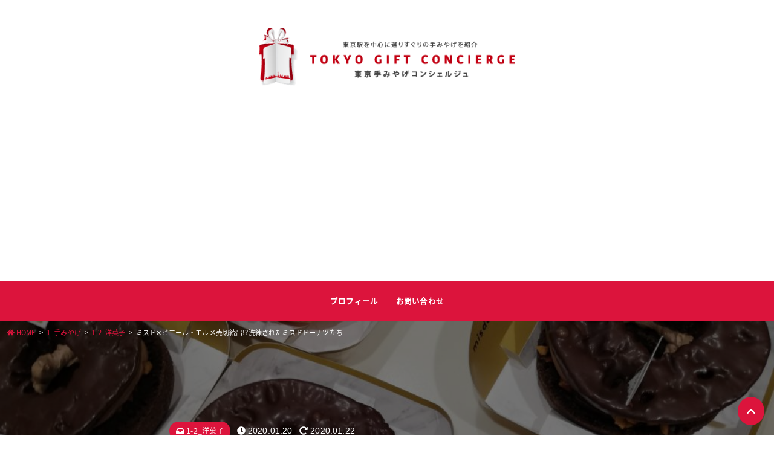

--- FILE ---
content_type: text/html; charset=UTF-8
request_url: https://giftconcierge.tokyo/archives/4918
body_size: 19023
content:
<!DOCTYPE html>
<!-- Theme Ver. 1.7.4 -->
<!-- テーマのライセンス契約が失効しております。ライセンスの更新をお願いいたします。 -->


<html lang="ja" class="no-js ">
<head>
	<meta charset="UTF-8">
	<meta http-equiv="X-UA-Compatible" content="IE=edge">
		<title>  ミスド✕ピエール・エルメ売切続出!?洗練されたミスドドーナツたち | 東京手みやげコンシェルジュ</title>
	<meta name="description" content="">
	<meta name="viewport" content="width=device-width, initial-scale=1, user-scalable=no">
	<link rel="canonical" href="https://giftconcierge.tokyo/archives/4918"/>
			<link rel='stylesheet' href='https://giftconcierge.tokyo/wp-content/themes/appartement-studio/style.css' type='text/css' media='all'>
	<link rel="pingback" href="https://giftconcierge.tokyo/xmlrpc.php">
	<meta property="og:locale" content="ja_JP">
<meta property='og:site_name' content='東京手みやげコンシェルジュ'>
<meta name="twitter:card" content="summary_large_image" />
	<meta property='og:type' content='article'>
	<meta property='og:title' content='ミスド✕ピエール・エルメ売切続出!?洗練されたミスドドーナツたち'>
	<meta property='og:url' content='https://giftconcierge.tokyo/archives/4918'>
	<meta property='og:description' content='こんにちは、東京手みやげコンシェルジュcoco(@coco_rg51)です。 ミスド✕ピエール・エルメのコラボ😍😍😍 こどもたちもこれを選んでいてお目が高い(ポケモン福袋の方が気になっていた) 一部商'>
<meta property="og:image" content="https://giftconcierge.tokyo/wp-content/uploads/2020/01/IMG_20200118_165302-1024x768.jpg" />
	<style type="text/css">
html {font-size: 16px;}
</style>

<style type="text/css">
body {line-height: 1.6;}
</style>

	<link href="https://fonts.googleapis.com/earlyaccess/notosansjapanese.css" rel="stylesheet" />
	<style type="text/css">body {font-family: "Noto Sans Japanese";}</style>


	
	<link href="https://fonts.googleapis.com/css?family=" rel="stylesheet">
	<style type="text/css">time {font-family: 'Roboto', sans-serif;}</style>







	<script>
	(function(i,s,o,g,r,a,m){i['GoogleAnalyticsObject']=r;i[r]=i[r]||function(){
	(i[r].q=i[r].q||[]).push(arguments)},i[r].l=1*new Date();a=s.createElement(o),
	m=s.getElementsByTagName(o)[0];a.async=1;a.src=g;m.parentNode.insertBefore(a,m)
	})(window,document,'script','//www.google-analytics.com/analytics.js','ga');
	ga('create', 'UA-92781833-1', 'auto');
	ga('send', 'pageview');
</script>
		<meta name='robots' content='max-image-preview:large' />
<link rel='dns-prefetch' href='//ajax.googleapis.com' />
<link rel='dns-prefetch' href='//maxcdn.bootstrapcdn.com' />
<link rel="alternate" type="application/rss+xml" title="東京手みやげコンシェルジュ &raquo; フィード" href="https://giftconcierge.tokyo/feed" />
<link rel="alternate" type="application/rss+xml" title="東京手みやげコンシェルジュ &raquo; コメントフィード" href="https://giftconcierge.tokyo/comments/feed" />
<link rel="alternate" type="application/rss+xml" title="東京手みやげコンシェルジュ &raquo; ミスド✕ピエール・エルメ売切続出!?洗練されたミスドドーナツたち のコメントのフィード" href="https://giftconcierge.tokyo/archives/4918/feed" />
<script type="text/javascript">
/* <![CDATA[ */
window._wpemojiSettings = {"baseUrl":"https:\/\/s.w.org\/images\/core\/emoji\/15.0.3\/72x72\/","ext":".png","svgUrl":"https:\/\/s.w.org\/images\/core\/emoji\/15.0.3\/svg\/","svgExt":".svg","source":{"concatemoji":"https:\/\/giftconcierge.tokyo\/wp-includes\/js\/wp-emoji-release.min.js"}};
/*! This file is auto-generated */
!function(i,n){var o,s,e;function c(e){try{var t={supportTests:e,timestamp:(new Date).valueOf()};sessionStorage.setItem(o,JSON.stringify(t))}catch(e){}}function p(e,t,n){e.clearRect(0,0,e.canvas.width,e.canvas.height),e.fillText(t,0,0);var t=new Uint32Array(e.getImageData(0,0,e.canvas.width,e.canvas.height).data),r=(e.clearRect(0,0,e.canvas.width,e.canvas.height),e.fillText(n,0,0),new Uint32Array(e.getImageData(0,0,e.canvas.width,e.canvas.height).data));return t.every(function(e,t){return e===r[t]})}function u(e,t,n){switch(t){case"flag":return n(e,"\ud83c\udff3\ufe0f\u200d\u26a7\ufe0f","\ud83c\udff3\ufe0f\u200b\u26a7\ufe0f")?!1:!n(e,"\ud83c\uddfa\ud83c\uddf3","\ud83c\uddfa\u200b\ud83c\uddf3")&&!n(e,"\ud83c\udff4\udb40\udc67\udb40\udc62\udb40\udc65\udb40\udc6e\udb40\udc67\udb40\udc7f","\ud83c\udff4\u200b\udb40\udc67\u200b\udb40\udc62\u200b\udb40\udc65\u200b\udb40\udc6e\u200b\udb40\udc67\u200b\udb40\udc7f");case"emoji":return!n(e,"\ud83d\udc26\u200d\u2b1b","\ud83d\udc26\u200b\u2b1b")}return!1}function f(e,t,n){var r="undefined"!=typeof WorkerGlobalScope&&self instanceof WorkerGlobalScope?new OffscreenCanvas(300,150):i.createElement("canvas"),a=r.getContext("2d",{willReadFrequently:!0}),o=(a.textBaseline="top",a.font="600 32px Arial",{});return e.forEach(function(e){o[e]=t(a,e,n)}),o}function t(e){var t=i.createElement("script");t.src=e,t.defer=!0,i.head.appendChild(t)}"undefined"!=typeof Promise&&(o="wpEmojiSettingsSupports",s=["flag","emoji"],n.supports={everything:!0,everythingExceptFlag:!0},e=new Promise(function(e){i.addEventListener("DOMContentLoaded",e,{once:!0})}),new Promise(function(t){var n=function(){try{var e=JSON.parse(sessionStorage.getItem(o));if("object"==typeof e&&"number"==typeof e.timestamp&&(new Date).valueOf()<e.timestamp+604800&&"object"==typeof e.supportTests)return e.supportTests}catch(e){}return null}();if(!n){if("undefined"!=typeof Worker&&"undefined"!=typeof OffscreenCanvas&&"undefined"!=typeof URL&&URL.createObjectURL&&"undefined"!=typeof Blob)try{var e="postMessage("+f.toString()+"("+[JSON.stringify(s),u.toString(),p.toString()].join(",")+"));",r=new Blob([e],{type:"text/javascript"}),a=new Worker(URL.createObjectURL(r),{name:"wpTestEmojiSupports"});return void(a.onmessage=function(e){c(n=e.data),a.terminate(),t(n)})}catch(e){}c(n=f(s,u,p))}t(n)}).then(function(e){for(var t in e)n.supports[t]=e[t],n.supports.everything=n.supports.everything&&n.supports[t],"flag"!==t&&(n.supports.everythingExceptFlag=n.supports.everythingExceptFlag&&n.supports[t]);n.supports.everythingExceptFlag=n.supports.everythingExceptFlag&&!n.supports.flag,n.DOMReady=!1,n.readyCallback=function(){n.DOMReady=!0}}).then(function(){return e}).then(function(){var e;n.supports.everything||(n.readyCallback(),(e=n.source||{}).concatemoji?t(e.concatemoji):e.wpemoji&&e.twemoji&&(t(e.twemoji),t(e.wpemoji)))}))}((window,document),window._wpemojiSettings);
/* ]]> */
</script>
<style id='wp-emoji-styles-inline-css' type='text/css'>

	img.wp-smiley, img.emoji {
		display: inline !important;
		border: none !important;
		box-shadow: none !important;
		height: 1em !important;
		width: 1em !important;
		margin: 0 0.07em !important;
		vertical-align: -0.1em !important;
		background: none !important;
		padding: 0 !important;
	}
</style>
<link rel='stylesheet' id='wp-block-library-css' href='https://giftconcierge.tokyo/wp-includes/css/dist/block-library/style.min.css' type='text/css' media='all' />
<style id='classic-theme-styles-inline-css' type='text/css'>
/*! This file is auto-generated */
.wp-block-button__link{color:#fff;background-color:#32373c;border-radius:9999px;box-shadow:none;text-decoration:none;padding:calc(.667em + 2px) calc(1.333em + 2px);font-size:1.125em}.wp-block-file__button{background:#32373c;color:#fff;text-decoration:none}
</style>
<style id='global-styles-inline-css' type='text/css'>
body{--wp--preset--color--black: #000000;--wp--preset--color--cyan-bluish-gray: #abb8c3;--wp--preset--color--white: #ffffff;--wp--preset--color--pale-pink: #f78da7;--wp--preset--color--vivid-red: #cf2e2e;--wp--preset--color--luminous-vivid-orange: #ff6900;--wp--preset--color--luminous-vivid-amber: #fcb900;--wp--preset--color--light-green-cyan: #7bdcb5;--wp--preset--color--vivid-green-cyan: #00d084;--wp--preset--color--pale-cyan-blue: #8ed1fc;--wp--preset--color--vivid-cyan-blue: #0693e3;--wp--preset--color--vivid-purple: #9b51e0;--wp--preset--gradient--vivid-cyan-blue-to-vivid-purple: linear-gradient(135deg,rgba(6,147,227,1) 0%,rgb(155,81,224) 100%);--wp--preset--gradient--light-green-cyan-to-vivid-green-cyan: linear-gradient(135deg,rgb(122,220,180) 0%,rgb(0,208,130) 100%);--wp--preset--gradient--luminous-vivid-amber-to-luminous-vivid-orange: linear-gradient(135deg,rgba(252,185,0,1) 0%,rgba(255,105,0,1) 100%);--wp--preset--gradient--luminous-vivid-orange-to-vivid-red: linear-gradient(135deg,rgba(255,105,0,1) 0%,rgb(207,46,46) 100%);--wp--preset--gradient--very-light-gray-to-cyan-bluish-gray: linear-gradient(135deg,rgb(238,238,238) 0%,rgb(169,184,195) 100%);--wp--preset--gradient--cool-to-warm-spectrum: linear-gradient(135deg,rgb(74,234,220) 0%,rgb(151,120,209) 20%,rgb(207,42,186) 40%,rgb(238,44,130) 60%,rgb(251,105,98) 80%,rgb(254,248,76) 100%);--wp--preset--gradient--blush-light-purple: linear-gradient(135deg,rgb(255,206,236) 0%,rgb(152,150,240) 100%);--wp--preset--gradient--blush-bordeaux: linear-gradient(135deg,rgb(254,205,165) 0%,rgb(254,45,45) 50%,rgb(107,0,62) 100%);--wp--preset--gradient--luminous-dusk: linear-gradient(135deg,rgb(255,203,112) 0%,rgb(199,81,192) 50%,rgb(65,88,208) 100%);--wp--preset--gradient--pale-ocean: linear-gradient(135deg,rgb(255,245,203) 0%,rgb(182,227,212) 50%,rgb(51,167,181) 100%);--wp--preset--gradient--electric-grass: linear-gradient(135deg,rgb(202,248,128) 0%,rgb(113,206,126) 100%);--wp--preset--gradient--midnight: linear-gradient(135deg,rgb(2,3,129) 0%,rgb(40,116,252) 100%);--wp--preset--font-size--small: 13px;--wp--preset--font-size--medium: 20px;--wp--preset--font-size--large: 36px;--wp--preset--font-size--x-large: 42px;--wp--preset--spacing--20: 0.44rem;--wp--preset--spacing--30: 0.67rem;--wp--preset--spacing--40: 1rem;--wp--preset--spacing--50: 1.5rem;--wp--preset--spacing--60: 2.25rem;--wp--preset--spacing--70: 3.38rem;--wp--preset--spacing--80: 5.06rem;--wp--preset--shadow--natural: 6px 6px 9px rgba(0, 0, 0, 0.2);--wp--preset--shadow--deep: 12px 12px 50px rgba(0, 0, 0, 0.4);--wp--preset--shadow--sharp: 6px 6px 0px rgba(0, 0, 0, 0.2);--wp--preset--shadow--outlined: 6px 6px 0px -3px rgba(255, 255, 255, 1), 6px 6px rgba(0, 0, 0, 1);--wp--preset--shadow--crisp: 6px 6px 0px rgba(0, 0, 0, 1);}:where(.is-layout-flex){gap: 0.5em;}:where(.is-layout-grid){gap: 0.5em;}body .is-layout-flex{display: flex;}body .is-layout-flex{flex-wrap: wrap;align-items: center;}body .is-layout-flex > *{margin: 0;}body .is-layout-grid{display: grid;}body .is-layout-grid > *{margin: 0;}:where(.wp-block-columns.is-layout-flex){gap: 2em;}:where(.wp-block-columns.is-layout-grid){gap: 2em;}:where(.wp-block-post-template.is-layout-flex){gap: 1.25em;}:where(.wp-block-post-template.is-layout-grid){gap: 1.25em;}.has-black-color{color: var(--wp--preset--color--black) !important;}.has-cyan-bluish-gray-color{color: var(--wp--preset--color--cyan-bluish-gray) !important;}.has-white-color{color: var(--wp--preset--color--white) !important;}.has-pale-pink-color{color: var(--wp--preset--color--pale-pink) !important;}.has-vivid-red-color{color: var(--wp--preset--color--vivid-red) !important;}.has-luminous-vivid-orange-color{color: var(--wp--preset--color--luminous-vivid-orange) !important;}.has-luminous-vivid-amber-color{color: var(--wp--preset--color--luminous-vivid-amber) !important;}.has-light-green-cyan-color{color: var(--wp--preset--color--light-green-cyan) !important;}.has-vivid-green-cyan-color{color: var(--wp--preset--color--vivid-green-cyan) !important;}.has-pale-cyan-blue-color{color: var(--wp--preset--color--pale-cyan-blue) !important;}.has-vivid-cyan-blue-color{color: var(--wp--preset--color--vivid-cyan-blue) !important;}.has-vivid-purple-color{color: var(--wp--preset--color--vivid-purple) !important;}.has-black-background-color{background-color: var(--wp--preset--color--black) !important;}.has-cyan-bluish-gray-background-color{background-color: var(--wp--preset--color--cyan-bluish-gray) !important;}.has-white-background-color{background-color: var(--wp--preset--color--white) !important;}.has-pale-pink-background-color{background-color: var(--wp--preset--color--pale-pink) !important;}.has-vivid-red-background-color{background-color: var(--wp--preset--color--vivid-red) !important;}.has-luminous-vivid-orange-background-color{background-color: var(--wp--preset--color--luminous-vivid-orange) !important;}.has-luminous-vivid-amber-background-color{background-color: var(--wp--preset--color--luminous-vivid-amber) !important;}.has-light-green-cyan-background-color{background-color: var(--wp--preset--color--light-green-cyan) !important;}.has-vivid-green-cyan-background-color{background-color: var(--wp--preset--color--vivid-green-cyan) !important;}.has-pale-cyan-blue-background-color{background-color: var(--wp--preset--color--pale-cyan-blue) !important;}.has-vivid-cyan-blue-background-color{background-color: var(--wp--preset--color--vivid-cyan-blue) !important;}.has-vivid-purple-background-color{background-color: var(--wp--preset--color--vivid-purple) !important;}.has-black-border-color{border-color: var(--wp--preset--color--black) !important;}.has-cyan-bluish-gray-border-color{border-color: var(--wp--preset--color--cyan-bluish-gray) !important;}.has-white-border-color{border-color: var(--wp--preset--color--white) !important;}.has-pale-pink-border-color{border-color: var(--wp--preset--color--pale-pink) !important;}.has-vivid-red-border-color{border-color: var(--wp--preset--color--vivid-red) !important;}.has-luminous-vivid-orange-border-color{border-color: var(--wp--preset--color--luminous-vivid-orange) !important;}.has-luminous-vivid-amber-border-color{border-color: var(--wp--preset--color--luminous-vivid-amber) !important;}.has-light-green-cyan-border-color{border-color: var(--wp--preset--color--light-green-cyan) !important;}.has-vivid-green-cyan-border-color{border-color: var(--wp--preset--color--vivid-green-cyan) !important;}.has-pale-cyan-blue-border-color{border-color: var(--wp--preset--color--pale-cyan-blue) !important;}.has-vivid-cyan-blue-border-color{border-color: var(--wp--preset--color--vivid-cyan-blue) !important;}.has-vivid-purple-border-color{border-color: var(--wp--preset--color--vivid-purple) !important;}.has-vivid-cyan-blue-to-vivid-purple-gradient-background{background: var(--wp--preset--gradient--vivid-cyan-blue-to-vivid-purple) !important;}.has-light-green-cyan-to-vivid-green-cyan-gradient-background{background: var(--wp--preset--gradient--light-green-cyan-to-vivid-green-cyan) !important;}.has-luminous-vivid-amber-to-luminous-vivid-orange-gradient-background{background: var(--wp--preset--gradient--luminous-vivid-amber-to-luminous-vivid-orange) !important;}.has-luminous-vivid-orange-to-vivid-red-gradient-background{background: var(--wp--preset--gradient--luminous-vivid-orange-to-vivid-red) !important;}.has-very-light-gray-to-cyan-bluish-gray-gradient-background{background: var(--wp--preset--gradient--very-light-gray-to-cyan-bluish-gray) !important;}.has-cool-to-warm-spectrum-gradient-background{background: var(--wp--preset--gradient--cool-to-warm-spectrum) !important;}.has-blush-light-purple-gradient-background{background: var(--wp--preset--gradient--blush-light-purple) !important;}.has-blush-bordeaux-gradient-background{background: var(--wp--preset--gradient--blush-bordeaux) !important;}.has-luminous-dusk-gradient-background{background: var(--wp--preset--gradient--luminous-dusk) !important;}.has-pale-ocean-gradient-background{background: var(--wp--preset--gradient--pale-ocean) !important;}.has-electric-grass-gradient-background{background: var(--wp--preset--gradient--electric-grass) !important;}.has-midnight-gradient-background{background: var(--wp--preset--gradient--midnight) !important;}.has-small-font-size{font-size: var(--wp--preset--font-size--small) !important;}.has-medium-font-size{font-size: var(--wp--preset--font-size--medium) !important;}.has-large-font-size{font-size: var(--wp--preset--font-size--large) !important;}.has-x-large-font-size{font-size: var(--wp--preset--font-size--x-large) !important;}
.wp-block-navigation a:where(:not(.wp-element-button)){color: inherit;}
:where(.wp-block-post-template.is-layout-flex){gap: 1.25em;}:where(.wp-block-post-template.is-layout-grid){gap: 1.25em;}
:where(.wp-block-columns.is-layout-flex){gap: 2em;}:where(.wp-block-columns.is-layout-grid){gap: 2em;}
.wp-block-pullquote{font-size: 1.5em;line-height: 1.6;}
</style>
<link rel='stylesheet' id='editor-css' href='https://giftconcierge.tokyo/wp-content/themes/appartement-studio/assets/css/editor-style.css' type='text/css' media='all' />
<link rel='stylesheet' id='slick-css' href='https://giftconcierge.tokyo/wp-content/themes/appartement-studio/assets/css/slick.css' type='text/css' media='all' />
<link rel='stylesheet' id='amazon-css' href='https://giftconcierge.tokyo/wp-content/themes/appartement-studio/assets/css/amazon.css' type='text/css' media='all' />
<link rel='stylesheet' id='remodal-css' href='https://giftconcierge.tokyo/wp-content/themes/appartement-studio/assets/css/remodal.css' type='text/css' media='all' />
<link rel='stylesheet' id='awesome-css' href='//maxcdn.bootstrapcdn.com/font-awesome/4.7.0/css/font-awesome.min.css' type='text/css' media='all' />
<style id='akismet-widget-style-inline-css' type='text/css'>

			.a-stats {
				--akismet-color-mid-green: #357b49;
				--akismet-color-white: #fff;
				--akismet-color-light-grey: #f6f7f7;

				max-width: 350px;
				width: auto;
			}

			.a-stats * {
				all: unset;
				box-sizing: border-box;
			}

			.a-stats strong {
				font-weight: 600;
			}

			.a-stats a.a-stats__link,
			.a-stats a.a-stats__link:visited,
			.a-stats a.a-stats__link:active {
				background: var(--akismet-color-mid-green);
				border: none;
				box-shadow: none;
				border-radius: 8px;
				color: var(--akismet-color-white);
				cursor: pointer;
				display: block;
				font-family: -apple-system, BlinkMacSystemFont, 'Segoe UI', 'Roboto', 'Oxygen-Sans', 'Ubuntu', 'Cantarell', 'Helvetica Neue', sans-serif;
				font-weight: 500;
				padding: 12px;
				text-align: center;
				text-decoration: none;
				transition: all 0.2s ease;
			}

			/* Extra specificity to deal with TwentyTwentyOne focus style */
			.widget .a-stats a.a-stats__link:focus {
				background: var(--akismet-color-mid-green);
				color: var(--akismet-color-white);
				text-decoration: none;
			}

			.a-stats a.a-stats__link:hover {
				filter: brightness(110%);
				box-shadow: 0 4px 12px rgba(0, 0, 0, 0.06), 0 0 2px rgba(0, 0, 0, 0.16);
			}

			.a-stats .count {
				color: var(--akismet-color-white);
				display: block;
				font-size: 1.5em;
				line-height: 1.4;
				padding: 0 13px;
				white-space: nowrap;
			}
		
</style>
<script type="text/javascript" src="//ajax.googleapis.com/ajax/libs/jquery/2.0.3/jquery.min.js" id="jquery-js"></script>
<link rel="https://api.w.org/" href="https://giftconcierge.tokyo/wp-json/" /><link rel="alternate" type="application/json" href="https://giftconcierge.tokyo/wp-json/wp/v2/posts/4918" /><link rel="EditURI" type="application/rsd+xml" title="RSD" href="https://giftconcierge.tokyo/xmlrpc.php?rsd" />

<link rel="canonical" href="https://giftconcierge.tokyo/archives/4918" />
<link rel='shortlink' href='https://giftconcierge.tokyo/?p=4918' />
<link rel="alternate" type="application/json+oembed" href="https://giftconcierge.tokyo/wp-json/oembed/1.0/embed?url=https%3A%2F%2Fgiftconcierge.tokyo%2Farchives%2F4918" />
<link rel="alternate" type="text/xml+oembed" href="https://giftconcierge.tokyo/wp-json/oembed/1.0/embed?url=https%3A%2F%2Fgiftconcierge.tokyo%2Farchives%2F4918&#038;format=xml" />
<!--ボックス-->
<style type="text/css">
.box1 {background-color: #ffffff; border-color: #6bb6ff; border-width: 4px ; border-radius: none; box-shadow: ;}
.box2 {background-color: #ffffff; border-color: #6bb6ff; border-width: 4px ; border-radius: none; box-shadow: ;}
.box3 {background-color: #ffffff; border-color: #6bb6ff; border-width: 4px ; border-radius: none; box-shadow: ;}
.box4 {background-color: #edf6ff; border-color: #6bb6ff; border-width: 4px ; box-shadow: ;}
.box5 {background-color: #edf6ff; border-color: #6bb6ff; border-width: 4px ; box-shadow: ;}
.box6 {background-color: #edf6ff; border-color: #6bb6ff; border-width: 4px ; box-shadow: ;}
.box7 {background-color: #edf6ff; border-color: #6bb6ff; border-width: 4px ; box-shadow: ;}
.box8 {background-color: #edf6ff; border-radius: none; box-shadow: ;}
.box9 {background: repeating-linear-gradient(-45deg,#edf6ff,#edf6ff 3px,#edf6ff 3px,#edf6ff 7px); border-radius: none; box-shadow: ;}
.box10 {background-color: #edf6ff; border-radius: ;}
.box10:after {border-color: #6bb6ff #6bb6ff #ffffff #ffffff;}
.box11 {background-color: #edf6ff; border-color: #6bb6ff; border-width: 4px ; border-radius: none; box-shadow: 0px 0px 0px .75em #edf6ff;}
.box12 {border-color: #333333;}
.box12:before,.box12:after {background-color: #333333;}
.box13:before,.box13:after {border-color: #333333;}









</style>
<!--見出し2-->
<style type="text/css">
.h_type_b {padding-bottom: .5em; border-bottom: 1px solid #dc143c;}
.h_type_c {padding-bottom: .5em; border-bottom: 1px solid #dc143c;}
.h_type_c::first-letter {margin-right: .0em; font-size: 1.5em;}
.h_type_d {padding-bottom: .5em; border-bottom: 3px double #dc143c;}
.h_type_e {padding: .5em 0; border-top: 1px solid #dc143c; border-bottom: 1px solid #dc143c;}
.h_type_f {padding: .5em 0; border-top: 3px double #dc143c; border-bottom: 3px double #dc143c;}
.h_type_g {padding: .25em 0 .25em .75em; border-left: .25em solid #dc143c;}
.h_type_h {padding: .25em 0 .5em .75em; border-left: .25em solid #dc143c; border-bottom: 1px solid #dc143c;}
.h_type_i {padding: .75em 1em; border: 1px solid #dc143c;}
.h_type_j {padding: .75em 1em; border: 1px solid #dc143c; border-radius: 8px;}
.h_type_k {position: relative; padding: .5em .75em .5em 1.25em; border: 1px solid #dc143c;}
.h_type_k::after {position: absolute; top: .5em; left: .5em; content: ''; width: .25em; height: -webkit-calc(100% - 1em); height: calc(100% - 1em); background-color: #000000;}
.h_type_l {padding: .75em 1em; background-color: #dc143c;}
.h_type_m {padding: .75em 1em; background-color: #dc143c; border-radius: 8px;}
.h_type_n {padding: .75em 1em; background-color: #dc143c; border-bottom: 1px solid #dc143c;}
.h_type_o {padding: .75em 1em; background-color: #dc143c; border-top: 1px solid #dc143c; border-bottom: 1px solid #dc143c;}
.h_type_p {padding: .75em 1em; background-color: #dc143c; border-left: .25em solid #dc143c;}
.h_type_q {padding: .75em 1em; background-color: #dc143c; border: 3px double #dc143c;}
.h_type_r {position: relative; padding-bottom: .5em; border-bottom: 4px solid #dc143c;}
.h_type_r::after {position: absolute; bottom: -4px; left: 0; z-index: 2; content: ''; width: 20%; height: 4px; background-color: #000000;}
.h_type_s {position: relative; padding: 1em 2em; background-color: #dc143c; border-radius: 3px;}
.h_type_s::after {position: absolute; top: 100%; left: 30px; content: ''; width: 0; height: 0; border: 10px solid transparent; border-top: 15px solid #dc143c;}
.h_type_t {position: relative; padding: .75em 1em; background-color: #dc143c; border-radius: 8px; box-shadow: 2px 2px 4px rgba(0,0,0,.1) inset;}
.h_type_t::after {position: absolute; top: 100%; left: 30px; content: ''; width: 0; height: 0; border: 10px solid transparent; border-top: 15px solid #dc143c;}
.h_type_u {position: relative; padding: .75em 1em; background-color: #dc143c;}
.h_type_u::after {content: ''; position: absolute; top: -20px; left: 0; width: calc(100% - 20px); height: 0; border: 10px solid transparent; border-bottom-color: #dc143c opacity: .8;;}
.h_type_v {position: relative; padding: .75em 1em; background-color: #dc143c;}
.h_type_v::before {content: ''; position: absolute; top: 100%; border-style: solid; border-color: transparent; left: 0; border-width: 0 .75em .5em 0; border-right-color: #dc143c;}
.h_type_v::after {content: ''; position: absolute; top: 100%; border-style: solid; border-color: transparent; right: 0; border-style: solid; border-width: .5em .75em 0 0;border-top-color: #dc143c;}
.h_type_w {position: relative; padding: .75em 1em; background-color: #dc143c;}
.h_type_w::before {content: ''; position: absolute; border-style: solid; border-color: transparent; top: 100%; left: 0; border-width: 0 .75em .5em 0; border-right-color: #dc143c;}
.h_type_w::after {content: ''; position: absolute; border-style: solid; border-color: transparent; top: -.5em; right: 0; border-style: solid; border-width: 0 .75em .5em 0; border-bottom-color: #dc143c;}
.h_type_x {position: relative; padding: .75em 1em; background-color: #dc143c;}
.h_type_x::after {position: absolute; top: 0; right: 0; content: ''; width: 0; border-width: 0 16px 16px 0; border-style: solid; border-color: #ffffff #ffffff #dc143c #dc143c; box-shadow: -1px 1px 2px rgba(0,0,0,.1);}
.h_type_y {position: relative; padding: .5em 4em .5em .75em; -webkit-background: linear-gradient(-155deg, rgba(0,0,0,0) 1.5em, #f0f0f0 0%); background: linear-gradient(-165deg, rgba(0,0,0,0) 1.5em, #f0f0f0 0%); border-radius: 5px;}
.h_type_y::after {position: absolute; top: 0; right: 0; content: ''; width: 1.65em; height: 3.55em; background: linear-gradient(to left bottom, rgba(0,0,0,0) 50%, rgba(0,0,0,.1) 0%, rgba(0,0,0,.2)); border-bottom-left-radius: 6px; box-shadow: -.2em .2em .3em -.1em rgba(0,0,0,.15); transform: translateY(-2.5em) rotate(-50deg); transform-origin: bottom right;}
.h_type_z {position: relative; padding: .75em 1em; background-color: #dc143c;}
.h_type_z::before {position: absolute; bottom: 8px; z-index: -1; content: ''; width: 30%; height: 50%; box-shadow: 0 10px 15px rgba(0,0,0,.2); -webkit-transform: rotate(-3deg); transform: rotate(-3deg); left: .3em;}
.h_type_z::after {position: absolute; bottom: 8px; z-index: -1; content: ''; width: 30%; height: 50%; box-shadow: 0 10px 15px rgba(0, 0, 0, .2); -webkit-transform: rotate(3deg); transform: rotate(3deg); right: .3em;}
.h_type_aa {padding: .75em 1em; background-color: #dc143c; box-shadow: 0 2px 6px rgba(0,0,0,.15);}
.h_type_ab {padding: .75em 1em; background-color: #dc143c; border: 1px solid #eee; box-shadow: 1px 1px 0 rgba(255,255,255,.5) inset;}
.h_type_ac {padding: .75em 1em; background-color: #dc143c; border: 1px solid #eee; box-shadow: 1px 1px 0 rgba(255,255,255,.5) inset, -1px -1px 0 rgba(100,100,100,.1) inset;}
.h_type_ad {margin: 0 .2em; padding: 0.2em 0.5em; background: #dc143c; color: ; border: dashed 1px #dc143c; box-shadow: 0px 0px 0px .2em #dc143c;}
.h_type_ae {display: inline; padding: 0 2px 3px; background: linear-gradient(transparent 65%, #000000 0%);}
.h_type_af {padding: .75em 1em; background: -webkit-linear-gradient(top, #dc143c 0%, #000000 100%); background: linear-gradient(to bottom, #dc143c 0%, #000000 100%); color: #fff; text-shadow: 1px 1px 1px rgba(0, 0, 0, .3);}
.h_type_ag {padding: .75em 1em; background: -webkit-repeating-linear-gradient(45deg, #dc143c, #dc143c 5px, #000000 5px, #000000 10px); background: repeating-linear-gradient(45deg, #dc143c, #dc143c 5px, #000000 5px, #000000 10px); color: #fff; text-shadow: 1px 1px 1px rgba(0, 0, 0, .3);}
.h_type_ah {padding: .75em 1em; border: 1px solid #000000; border-top: 3px solid #dc143c; background: -webkit-linear-gradient(top, #fff 0%, #dc143c 100%); background: linear-gradient(to bottom, #fff 0%, #dc143c 100%); box-shadow: 0 -1px 0 rgba(255, 255, 255, 1) inset;}
</style>
<!--引用-->
<style type="text/css">
blockquote {
	position: relative;
	margin: 2em 2%;
	padding: 5em 4%;
	font-size: .9375em;
	background-color: #f0f0f0;
							}
blockquote:before {
	position: absolute;
	top: .5em;
	font-family: FontAwesome;
	font-size: 2em;
	color: #000000;
	content:'\f10d';
					}
blockquote:after {
	position: absolute;
	right: 1em;
	bottom: .5em;
	font-family: FontAwesome;
	font-size: 2em;
	color: #000000;
	content:'\f10e';
					}
blockquote footer {
	font-size: .875em;
	text-align: right;
	color: inherit;
	background-color: inherit;
}
blockquote footer cite {
	font-style: normal;
	}
blockquote footer cite a {
}
</style>
<!--その他-->
<style type="text/css">
body {
	color: #000000;
	background-color: #ffffff;
}
a {
	color: #dc143c;
}
#logo h1,
#logo div {
	margin-top: 30px;
	font-size: 96px;
}
@media (max-width: 767px) {
#logo h1,
#logo div {
	margin-top: 0px;
	font-size: 48px;
}
}
#main-visual .catchcopy h2,
#main-visual .catchcopy .desc {
	color: #444444;
}
#toc-wrap {
	background-color: #f7f7f7;
	border-color: #333333;
}
.list article a section.article,
#author-info .name a,
#author-info ul li a,
#recommend ul li a time,
#recommend ul li a h5,
#author-posts ul li a time,
#author-posts ul li a h5 {
	color: #000000;
}
header.site {
	background-color: #ffffff;
}
header.site nav,
header.site nav ul li.menu-item-has-children .sub-menu {
	background-color: #dc143c;
}
header.site nav ul li a,
footer.site nav ul li a {
	color: #ffffff;
}
footer.site {
	background-color: #dc143c;
}
footer.site .container nav ul li a {
	color: #ffffff;
}
#logo * a {
	color: #000000;
}
.new-mark {
	color: #dc143c;
}
.widget_popular_posts ul li a .rank {
	background-color: #dc143c;
}
aside#sidebar .widget h4 {
	color: #ffffff;
	background-color: #dc143c;
	border: 1px solid #dc143c;
}
aside#footer {
	color: #ffffff;
	background-color: #dc143c;
}
aside#footer a {
	color: #ffffff;
}
#page-top-btn a {
	color: #ffffff;
	background-color: #dc143c;
}
a.cat,
#categories ul li a,
#recommend ul li a .cat,
#author-posts ul li a .cat {
	color: #ffffff;
	background-color: #dc143c;
	border-color: #dc143c;
}
#tags ul li a,
.widget_tag_cloud .tagcloud a,
aside#footer .container .block .widget .tagcloud a {
	color: #dc143c;
	background-color: #ffffff;
	border-color: #dc143c;
}
.widget_tag_cloud .tagcloud a:hover,
aside#footer .container .block .widget .tagcloud a:hover {
	color: #ffffff;
	background-color: #dc143c;
	border-color: #dc143c;
}
#main-visual .type-c .catchcopy {
	background-color: #000000;
}
#main-visual .catchcopy a {
	color: #000000;
	background-color: #ffffff;
}
#msg {
	color: #ffffff;
	background-color: #000000;
}
#follow .container {
	color: #ffffff;
	background-color: #cccccc;
}
#news {
	background-color: #dc143c;
}
#news p,
#news p a {
	color: #ffffff;
}
#cta {
	color: #ffffff;
	background-color: #cccccc;
}
#cta a {
	color: #ffffff;
	background-color: #000000;
}

nav.pagination ul li a {
	color: #ffffff;
	background-color: #cccccc;
}
nav.pagination ul li span.dots {
	color: #cccccc;
	background-color: #ffffff;
}
nav.pagination ul li span.current {
	color: #ffffff;
	background-color: #999999;
}
#l3.single.c1 main article header.article:before {
	background: rgba(0,0,0,0.5);
}

</style>
<link rel="icon" href="https://giftconcierge.tokyo/wp-content/uploads/2017/09/s512_f_object_67_0nbg-150x150.png" sizes="32x32" />
<link rel="icon" href="https://giftconcierge.tokyo/wp-content/uploads/2017/09/s512_f_object_67_0nbg.png" sizes="192x192" />
<link rel="apple-touch-icon" href="https://giftconcierge.tokyo/wp-content/uploads/2017/09/s512_f_object_67_0nbg.png" />
<meta name="msapplication-TileImage" content="https://giftconcierge.tokyo/wp-content/uploads/2017/09/s512_f_object_67_0nbg.png" />
	<script defer src="https://use.fontawesome.com/releases/v5.0.6/js/all.js"></script>
	<script>
	window.FontAwesomeConfig = {
	searchPseudoElements: true
	}
	</script>
</head>
<body  class="blogcard_type_d none">
	<div id="l1" class="static-100">
			<header class="site">
				<div class="container">
										<div id="logo" class="center">
						<div><a href="https://giftconcierge.tokyo"><img src="https://giftconcierge.tokyo/wp-content/uploads/2018/02/6fba2531831f3bc4b2a93b7b5dfb424e-1.png" alt="東京手みやげコンシェルジュ"></a></div>
			</div>
									</div>
					<nav role="navigation">
		<ul id="menu-%e3%83%98%e3%83%83%e3%83%80%e3%83%bc%e3%83%a1%e3%83%8b%e3%83%a5%e3%83%bc" class=""><li id="menu-item-1471" class="menu-item menu-item-type-post_type menu-item-object-post menu-item-1471"><a href="https://giftconcierge.tokyo/archives/821">プロフィール</a></li>
<li id="menu-item-1456" class="menu-item menu-item-type-post_type menu-item-object-page menu-item-1456"><a href="https://giftconcierge.tokyo/contact">お問い合わせ</a></li>
</ul>	</nav>
			</header>

			  <div class="remodal" data-remodal-id="spnavi" data-remodal-options="hashTracking:false">
    <button data-remodal-action="close" class="remodal-close">
      <span class="text gf">CLOSE</span>
    </button>
        <button data-remodal-action="close" class="remodal-close">
      <span class="text gf">CLOSE</span>
    </button>
  </div>
			<div class="remodal searchbox" data-remodal-id="searchbox" data-remodal-options="hashTracking:false">
	<div class="search">
		<form role="search" method="get" id="searchform" class="searchform" action="https://giftconcierge.tokyo/" >
		<input type="search" placeholder="サイト内検索" value="" name="s" id="s" />
		<button type="submit" id="searchsubmit" ><i class="fa fa-search"></i></button>
		</form>	</div>
	<button data-remodal-action="close" class="remodal-close"><span class="text gf">CLOSE</span></button>
</div>

			<div id="l2">
								
													<div id="l3" class="single c1"><main>
			<article >
							<header class="article" style="background-image: url(https://giftconcierge.tokyo/wp-content/uploads/2020/01/IMG_20200118_165302-1024x768.jpg);">
							<div id="breadcrumb"><ul><li itemscope itemtype="//data-vocabulary.org/Breadcrumb"><a href="https://giftconcierge.tokyo/" itemprop="url"><i class="fas fa-home"></i><span itemprop="title"> HOME</span></a></li><li itemscope itemtype="//data-vocabulary.org/Breadcrumb"><a href="https://giftconcierge.tokyo/archives/category/%e6%89%8b%e3%81%bf%e3%82%84%e3%81%92" itemprop="url"><span itemprop="title">1_手みやげ</span></a></li><li itemscope itemtype="//data-vocabulary.org/Breadcrumb"><a href="https://giftconcierge.tokyo/archives/category/%e6%89%8b%e3%81%bf%e3%82%84%e3%81%92/%e6%b4%8b%e8%8f%93%e5%ad%90" itemprop="url"><span itemprop="title">1-2_洋菓子</span></a></li><li>ミスド✕ピエール・エルメ売切続出!?洗練されたミスドドーナツたち</li></ul></div>				<div class="entry-meta single h10">
									<a class="cat oval simple" href="https://giftconcierge.tokyo/archives/category/%e6%89%8b%e3%81%bf%e3%82%84%e3%81%92/%e6%b4%8b%e8%8f%93%e5%ad%90"><i class="fas fa-inbox"></i>1-2_洋菓子</a>	

										<time class="pubdate" datetime="2020-01-20"><i class="fas fa-clock"></i>2020.01.20</time>
				<time class="updated" datetime="2020-01-22"><i class="fas fa-redo-alt"></i>2020.01.22</time>
										

				</div>
				<h1 class="article h10" itemprop="headline" rel="bookmark">ミスド✕ピエール・エルメ売切続出!?洗練されたミスドドーナツたち</h1>
			</header>
			<section class="article mceContentBody">
												<div class="ad"><script async src="//pagead2.googlesyndication.com/pagead/js/adsbygoogle.js"></script>
<!-- 東京手みやげコンシェルジュ(記事上) -->
<ins class="adsbygoogle"
     style="display:block"
     data-ad-client="ca-pub-5324965473554282"
     data-ad-slot="1147305577"
     data-ad-format="rectangle"></ins>
<script>
(adsbygoogle = window.adsbygoogle || []).push({});
</script></div>								
<p>こんにちは、東京手みやげコンシェルジュcoco(<a href="https://twitter.com/coco_rg51" target="_blank" rel="noreferrer noopener">@coco_rg51</a>)です。</p>



<p><blockquote class="twitter-tweet" data-width="550" data-dnt="true"><p lang="ja" dir="ltr">ミスド✕ピエール・エルメのコラボ😍😍😍<br><br>こどもたちもこれを選んでいてお目が高い(ポケモン福袋の方が気になっていた)<br><br>一部商品は来週から再開になっていました。おそらく人気すぎて確保していた原材料がなくなってしまったのではないか、とのこと。<br><br>今夜いただきまーす🍩 <a href="https://t.co/gy3O2plZ6u">pic.twitter.com/gy3O2plZ6u</a></p>&mdash; coco@東京手みやげコンシェルジュ (@coco_rg51) <a href="https://twitter.com/coco_rg51/status/1218486830938480641?ref_src=twsrc%5Etfw">January 18, 2020</a></blockquote><script async src="https://platform.twitter.com/widgets.js" charset="utf-8"></script></p>



<p>ずっと気になっていたミスドとピエール・エルメのコラボドーナツをゲットしてきました。カロリー大なので、いつ買いに行こうか悩みました(笑)</p>




<h2 class="wp-block-heading">misdo meets PIERRE HERMEパティスリードーナツコレクション</h2>



<p>大好きなピエール・エルメがミスドとコラボすると聞いては行かないわけに行きません。</p>



<p>パティスリー界のピカソと呼ばれるピエール・エルメについてはこちら↓</p>
<p>https://giftconcierge.tokyo/archives/1021</p>
<p>グッズほしさに)ポケモンのミスドドーナツは毎年買いに行っているし、昨年モンシュシュ(堂島ロール)や祇園辻利ともコラボしているし、ミスドの企画力すごい!!</p>



<p>ピエール・エルメ・パリ自身もミスドHPにて、次のように答えています。</p>



<figure class="wp-block-image size-large"><img fetchpriority="high" decoding="async" class="wp-image-4921 aligncenter" src="https://giftconcierge.tokyo/wp-content/uploads/2020/01/screenshot_20200120_0836425892396913342106853.jpg" alt="" width="421" height="560" srcset="https://giftconcierge.tokyo/wp-content/uploads/2020/01/screenshot_20200120_0836425892396913342106853.jpg 1080w, https://giftconcierge.tokyo/wp-content/uploads/2020/01/screenshot_20200120_0836425892396913342106853-225x300.jpg 225w, https://giftconcierge.tokyo/wp-content/uploads/2020/01/screenshot_20200120_0836425892396913342106853-769x1024.jpg 769w, https://giftconcierge.tokyo/wp-content/uploads/2020/01/screenshot_20200120_0836425892396913342106853-768x1023.jpg 768w" sizes="(max-width: 421px) 100vw, 421px" />
<figcaption>ミスドHPより引用</figcaption>
</figure>



<p>https://www.misterdonut.jp/m_menu/new/200110_001/</p>
<h2>洗練されたピエール・エルメによるドーナツたち</h2>





<p>さてまちに待ったドーナツ♡</p>



<figure class="wp-block-image size-large"><img decoding="async" class="wp-image-4922 aligncenter" src="https://giftconcierge.tokyo/wp-content/uploads/2020/01/img_20200119_0902403785864361707308257-scaled.jpg" alt="" width="560" height="420" srcset="https://giftconcierge.tokyo/wp-content/uploads/2020/01/img_20200119_0902403785864361707308257-scaled.jpg 2560w, https://giftconcierge.tokyo/wp-content/uploads/2020/01/img_20200119_0902403785864361707308257-300x225.jpg 300w, https://giftconcierge.tokyo/wp-content/uploads/2020/01/img_20200119_0902403785864361707308257-1024x768.jpg 1024w, https://giftconcierge.tokyo/wp-content/uploads/2020/01/img_20200119_0902403785864361707308257-768x576.jpg 768w, https://giftconcierge.tokyo/wp-content/uploads/2020/01/img_20200119_0902403785864361707308257-1536x1152.jpg 1536w, https://giftconcierge.tokyo/wp-content/uploads/2020/01/img_20200119_0902403785864361707308257-2048x1536.jpg 2048w" sizes="(max-width: 560px) 100vw, 560px" /></figure>



<p>●キャレマンショコラ(ショコラノワール)</p>



<figure class="wp-block-image size-large"><img decoding="async" class="aligncenter wp-image-4923" src="https://giftconcierge.tokyo/wp-content/uploads/2020/01/img_20200119_0903493090582778282277904-scaled.jpg" alt="" width="560" height="420" srcset="https://giftconcierge.tokyo/wp-content/uploads/2020/01/img_20200119_0903493090582778282277904-scaled.jpg 2560w, https://giftconcierge.tokyo/wp-content/uploads/2020/01/img_20200119_0903493090582778282277904-300x225.jpg 300w, https://giftconcierge.tokyo/wp-content/uploads/2020/01/img_20200119_0903493090582778282277904-1024x768.jpg 1024w, https://giftconcierge.tokyo/wp-content/uploads/2020/01/img_20200119_0903493090582778282277904-768x576.jpg 768w, https://giftconcierge.tokyo/wp-content/uploads/2020/01/img_20200119_0903493090582778282277904-1536x1152.jpg 1536w, https://giftconcierge.tokyo/wp-content/uploads/2020/01/img_20200119_0903493090582778282277904-2048x1536.jpg 2048w" sizes="(max-width: 560px) 100vw, 560px" /></figure>



<p>食べ慣れたチョコレートのドーナツを2つに割って、ココアクリームとナッツを挟み、チョコレートがけ。</p>



<p>●サティーヌファッション(オレンジ＆パッションフルーツ＆チーズクリーム)</p>



<figure class="wp-block-image size-large"><img loading="lazy" decoding="async" class="aligncenter wp-image-4924" src="https://giftconcierge.tokyo/wp-content/uploads/2020/01/img_20200119_0907102255485332736911109-scaled.jpg" alt="" width="420" height="560" srcset="https://giftconcierge.tokyo/wp-content/uploads/2020/01/img_20200119_0907102255485332736911109-scaled.jpg 1920w, https://giftconcierge.tokyo/wp-content/uploads/2020/01/img_20200119_0907102255485332736911109-225x300.jpg 225w, https://giftconcierge.tokyo/wp-content/uploads/2020/01/img_20200119_0907102255485332736911109-768x1024.jpg 768w, https://giftconcierge.tokyo/wp-content/uploads/2020/01/img_20200119_0907102255485332736911109-1152x1536.jpg 1152w, https://giftconcierge.tokyo/wp-content/uploads/2020/01/img_20200119_0907102255485332736911109-1536x2048.jpg 1536w" sizes="(max-width: 420px) 100vw, 420px" /></figure>



<p>オールドファッションをベースに酸味の効いたソースとクリームチーズでいつも以上におめかしされています。</p>



<p>ピエール・エルメによってちょっと大人で洗練されたドーナツに大変身していました!!私はキャレマンショコラの方が好きです♡</p>



<h2 class="wp-block-heading">どうしてドーナツが売り切れに？</h2>



<p>店頭には「一部販売中止　1月20日より販売再開」の文字が。</p>



<figure class="wp-block-image size-large"><img loading="lazy" decoding="async" class="aligncenter wp-image-4930" src="https://giftconcierge.tokyo/wp-content/uploads/2020/01/img_20200120_113626165513849833999353.jpg" alt="" width="420" height="560" srcset="https://giftconcierge.tokyo/wp-content/uploads/2020/01/img_20200120_113626165513849833999353.jpg 1728w, https://giftconcierge.tokyo/wp-content/uploads/2020/01/img_20200120_113626165513849833999353-225x300.jpg 225w, https://giftconcierge.tokyo/wp-content/uploads/2020/01/img_20200120_113626165513849833999353-768x1024.jpg 768w, https://giftconcierge.tokyo/wp-content/uploads/2020/01/img_20200120_113626165513849833999353-1152x1536.jpg 1152w, https://giftconcierge.tokyo/wp-content/uploads/2020/01/img_20200120_113626165513849833999353-1536x2048.jpg 1536w" sizes="(max-width: 420px) 100vw, 420px" /></figure>



<p>店員さんに気になって聞いちゃいました。</p>



<p>(店員さん)「人気過ぎておそらく確保していた材料が全てなくなったんだと思います」</p>



<p>(coco)「そんなに人気なんですか？？」</p>



<p>(店員さん)「多いときは店の外にまで並んでました」</p>



<p>(cocoの心の呟き)「私もポケモンドーナツのときは出来上がり時間調べて、時間前から店の前で待ってたわ。。。」</p>



<p>というわけで、本日1月20日にはすべての種類のドーナツが提供されているかもしれません。私が行ったお店は2種類しか置いておらず再訪予定。</p>



<p>それにしても、やはりこのドーナツをつくるのが手間なのか、店頭に並んでいるドーナツの種類がいつもより少なめでした。</p>



<p>ピエール・エルメ・パリのマカロンは300円程度。今回のミスド企画では、170〜230円(税抜)で全国でピエール・エルメの世界に触れることができますよ。</p>



<h2 class="wp-block-heading">ドーナツ以外にもあるピエール・エルメのコラボ商品</h2>



<p><blockquote class="twitter-tweet" data-width="550" data-dnt="true"><p lang="ja" dir="ltr">ファミマでピエール・エルメ監修のドリンクを発見！！<br><br>152円なので迷わず購入、ピエール・エルメ作品の中では最安かも。さすがはダイドーの量産効果。<br><br>コーヒー牛乳？と思いきやほんのりコーヒー豆☕とチョコレート🍫の気配を感じます。コールドでなくホットでいただきたかったです。 <a href="https://t.co/3aVpwU85Iv">pic.twitter.com/3aVpwU85Iv</a></p>&mdash; coco@東京手みやげコンシェルジュ (@coco_rg51) <a href="https://twitter.com/coco_rg51/status/1111821644283019266?ref_src=twsrc%5Etfw">March 30, 2019</a></blockquote><script async src="https://platform.twitter.com/widgets.js" charset="utf-8"></script></p>



<p>今回のドーナツ以外にもピエール・エルメのコラボ商品ってありました。DyDoのドリンクに、コンビニスイーツもむかーしあったような(失念)</p>



<p>DyDoドリンクはまだ売ってます!!</p>



<h2 class="wp-block-heading">東京手みやげコンシェルジュまとめ</h2>



<p>いかがだったでしょうか。</p>



<p>東京みやげではありませんが、世界的巨匠パティシエであるピエール・エルメ監修のミスドドーナツを紹介しました。</p>



<p>ミスドの企画力には今後も注目です♪</p>



<p>ピエール・エルメが気に入ったらこちらもチェック↓</p>
<p>https://giftconcierge.tokyo/archives/4835</p>


				<div id="categories" class="oval"><ul><li><a href="https://giftconcierge.tokyo/archives/category/%e6%89%8b%e3%81%bf%e3%82%84%e3%81%92/%e6%b4%8b%e8%8f%93%e5%ad%90"><i class="fas fa-inbox"></i>1-2_洋菓子</a></li><li><a href="https://giftconcierge.tokyo/archives/category/%e6%89%8b%e3%81%bf%e3%82%84%e3%81%92/%e8%a1%8c%e5%88%97"><i class="fas fa-inbox"></i>1-8_行列</a></li><li><a href="https://giftconcierge.tokyo/archives/category/%e5%a0%b4%e6%89%80/%e6%b5%b7%e5%a4%96"><i class="fas fa-inbox"></i>2-99_海外</a></li></ul></div>				<div id="tags" class="oval"><ul><li><a href="https://giftconcierge.tokyo/archives/tag/%e3%82%a4%e3%82%b9%e3%83%91%e3%83%8f%e3%83%b3"><i class="fas fa-map-marker"></i>イスパハン</a></li><li><a href="https://giftconcierge.tokyo/archives/tag/%e3%82%b3%e3%82%b3%e3%82%a2"><i class="fas fa-map-marker"></i>ココア</a></li><li><a href="https://giftconcierge.tokyo/archives/tag/%e3%83%81%e3%83%bc%e3%82%ba"><i class="fas fa-map-marker"></i>チーズ</a></li><li><a href="https://giftconcierge.tokyo/archives/tag/%e3%83%81%e3%83%a7%e3%82%b3%e3%83%ac%e3%83%bc%e3%83%88"><i class="fas fa-map-marker"></i>チョコレート</a></li><li><a href="https://giftconcierge.tokyo/archives/tag/%e3%83%89%e3%83%bc%e3%83%8a%e3%83%84"><i class="fas fa-map-marker"></i>ドーナツ</a></li><li><a href="https://giftconcierge.tokyo/archives/tag/%e3%83%94%e3%82%a8%e3%83%bc%e3%83%ab%e3%83%bb%e3%82%a8%e3%83%ab%e3%83%a1"><i class="fas fa-map-marker"></i>ピエール・エルメ</a></li><li><a href="https://giftconcierge.tokyo/archives/tag/%e3%83%94%e3%82%a8%e3%83%bc%e3%83%ab%e3%83%bb%e3%82%a8%e3%83%ab%e3%83%a1%e3%83%bb%e3%83%91%e3%83%aa"><i class="fas fa-map-marker"></i>ピエール・エルメ・パリ</a></li><li><a href="https://giftconcierge.tokyo/archives/tag/%e3%83%9f%e3%82%b9%e3%82%bf%e3%83%bc%e3%83%89%e3%83%bc%e3%83%8a%e3%83%84"><i class="fas fa-map-marker"></i>ミスタードーナツ</a></li><li><a href="https://giftconcierge.tokyo/archives/tag/%e3%83%9f%e3%82%b9%e3%83%89"><i class="fas fa-map-marker"></i>ミスド</a></li><li><a href="https://giftconcierge.tokyo/archives/tag/%e5%a3%b2%e5%88%87"><i class="fas fa-map-marker"></i>売切</a></li><li><a href="https://giftconcierge.tokyo/archives/tag/%e8%a1%8c%e5%88%97"><i class="fas fa-map-marker"></i>行列</a></li></ul></div>				<div class="ad"><script async src="//pagead2.googlesyndication.com/pagead/js/adsbygoogle.js"></script>
<!-- 東京手みやげコンシェルジュ（記事下) -->
<ins class="adsbygoogle"
     style="display:block"
     data-ad-client="ca-pub-5324965473554282"
     data-ad-slot="7768554245"
     data-ad-format="rectangle"></ins>
<script>
(adsbygoogle = window.adsbygoogle || []).push({});
</script></div>				<div id="share" class="circle brand " data-wow-delay="0.5s">
	<ul>
				<li class="twitter"> 
			<a target="blank" href="https://twitter.com/intent/tweet?url=https%3A%2F%2Fgiftconcierge.tokyo%2Farchives%2F4918&text=%E3%83%9F%E3%82%B9%E3%83%89%E2%9C%95%E3%83%94%E3%82%A8%E3%83%BC%E3%83%AB%E3%83%BB%E3%82%A8%E3%83%AB%E3%83%A1%E5%A3%B2%E5%88%87%E7%B6%9A%E5%87%BA%21%3F%E6%B4%97%E7%B7%B4%E3%81%95%E3%82%8C%E3%81%9F%E3%83%9F%E3%82%B9%E3%83%89%E3%83%89%E3%83%BC%E3%83%8A%E3%83%84%E3%81%9F%E3%81%A1&tw_p=tweetbutton" onclick="window.open(this.href, 'tweetwindow', 'width=550, height=450,personalbar=0,toolbar=0,scrollbars=1,resizable=1'); return false;">
				<i class="fab fa-twitter"></i>
				<span class="text">ツイート</span>
				<span class="count"></span>
			</a>
		</li>
						<li class="facebook">
			<a href="https://www.facebook.com/sharer.php?src=bm&u=https%3A%2F%2Fgiftconcierge.tokyo%2Farchives%2F4918&t=%E3%83%9F%E3%82%B9%E3%83%89%E2%9C%95%E3%83%94%E3%82%A8%E3%83%BC%E3%83%AB%E3%83%BB%E3%82%A8%E3%83%AB%E3%83%A1%E5%A3%B2%E5%88%87%E7%B6%9A%E5%87%BA%21%3F%E6%B4%97%E7%B7%B4%E3%81%95%E3%82%8C%E3%81%9F%E3%83%9F%E3%82%B9%E3%83%89%E3%83%89%E3%83%BC%E3%83%8A%E3%83%84%E3%81%9F%E3%81%A1" onclick="javascript:window.open(this.href, '', 'menubar=no,toolbar=no,resizable=yes,scrollbars=yes,height=300,width=600');return false;">
				<i class="fab fa-facebook-f"></i>
				<span class="text">シェア</span>
				<span class="count"></span>
			</a>
		</li>
						<li class="hatebu">
			<a href="https://b.hatena.ne.jp/add?mode=confirm&url=https://giftconcierge.tokyo/archives/4918&title=%E3%83%9F%E3%82%B9%E3%83%89%E2%9C%95%E3%83%94%E3%82%A8%E3%83%BC%E3%83%AB%E3%83%BB%E3%82%A8%E3%83%AB%E3%83%A1%E5%A3%B2%E5%88%87%E7%B6%9A%E5%87%BA%21%3F%E6%B4%97%E7%B7%B4%E3%81%95%E3%82%8C%E3%81%9F%E3%83%9F%E3%82%B9%E3%83%89%E3%83%89%E3%83%BC%E3%83%8A%E3%83%84%E3%81%9F%E3%81%A1" onclick="window.open(this.href, 'HBwindow', 'width=600, height=400, menubar=no, toolbar=no, scrollbars=yes'); return false;" target="_blank">
				<span class="text">はてブ</span>
				<span class="count"></span>
			</a>
		</li>
						<li class="googleplus">
			<a href="https://plusone.google.com/_/+1/confirm?hl=ja&url=https://giftconcierge.tokyo/archives/4918" onclick="window.open(this.href, 'window', 'width=550, height=450,personalbar=0,toolbar=0,scrollbars=1,resizable=1'); return false;" rel="tooltip" data-toggle="tooltip" data-placement="top" title="GooglePlusで共有">
				<i class="fab fa-google-plus-g"></i>
				<span class="text">Google+</span>
				<span class="count"></span>
			</a>
		</li>
						<li class="pocket">
			<a href="https://getpocket.com/edit?url=https://giftconcierge.tokyo/archives/4918&title=ミスド✕ピエール・エルメ売切続出!?洗練されたミスドドーナツたち" onclick="window.open(this.href, 'FBwindow', 'width=550, height=350, menubar=no, toolbar=no, scrollbars=yes'); return false;">
				<i class="fab fa-get-pocket"></i>
				<span class="text">Pocket</span>
				<span class="count"></span>
			</a>
		</li>
						<li class="feedly">
			<a href="https://feedly.com/index.html#subscription%2Ffeed%2Fhttp%3A%2F%2Fgiftconcierge.tokyo%2Ffeed" target="blank">
				<i class="fas fa-rss"></i>
				<span class="text">Feedly</span>
				<span class="count"></span>
			</a>
		</li>
						<li class="line">
			<a href="https://line.me/R/msg/text/?ミスド✕ピエール・エルメ売切続出!?洗練されたミスドドーナツたち%0D%0Ahttps://giftconcierge.tokyo/archives/4918">
				<i class="fab fa-line"></i>
				<span class="text">LINEで送る</span>
			</a>
		</li>
			</ul>
</div>			</section>
			<footer class="article">
												
	<div id="respond" class="comment-respond">
		<h3 id="reply-title" class="comment-reply-title">コメントを残す <small><a rel="nofollow" id="cancel-comment-reply-link" href="/archives/4918#respond" style="display:none;">コメントをキャンセル</a></small></h3><form action="https://giftconcierge.tokyo/wp-comments-post.php" method="post" id="commentform" class="comment-form"><p class="comment-notes"><span id="email-notes">メールアドレスが公開されることはありません。</span> <span class="required-field-message"><span class="required">※</span> が付いている欄は必須項目です</span></p><p class="comment-form-comment"><label for="comment">コメント <span class="required">※</span></label> <textarea id="comment" name="comment" cols="45" rows="8" maxlength="65525" required="required"></textarea></p><p class="comment-form-author"><label for="author">名前 <span class="required">※</span></label> <input id="author" name="author" type="text" value="" size="30" maxlength="245" autocomplete="name" required="required" /></p>
<p class="comment-form-email"><label for="email">メール <span class="required">※</span></label> <input id="email" name="email" type="text" value="" size="30" maxlength="100" aria-describedby="email-notes" autocomplete="email" required="required" /></p>
<p class="comment-form-url"><label for="url">サイト</label> <input id="url" name="url" type="text" value="" size="30" maxlength="200" autocomplete="url" /></p>
<p class="form-submit"><input name="submit" type="submit" id="submit" class="submit" value="コメントを送信" /> <input type='hidden' name='comment_post_ID' value='4918' id='comment_post_ID' />
<input type='hidden' name='comment_parent' id='comment_parent' value='0' />
</p><p style="display: none;"><input type="hidden" id="akismet_comment_nonce" name="akismet_comment_nonce" value="74d74a87ea" /></p><p style="display: none !important;" class="akismet-fields-container" data-prefix="ak_"><label>&#916;<textarea name="ak_hp_textarea" cols="45" rows="8" maxlength="100"></textarea></label><input type="hidden" id="ak_js_1" name="ak_js" value="21"/><script>document.getElementById( "ak_js_1" ).setAttribute( "value", ( new Date() ).getTime() );</script></p></form>	</div><!-- #respond -->
					<div id="pagination">
			<a href="https://giftconcierge.tokyo/archives/4967" class="prev">
			<div class="icon"><span>＜</span></div>
			<figure><img width="150" height="150" src="https://giftconcierge.tokyo/wp-content/uploads/2020/02/img_20200131_2231191896484565666310320-150x150.jpg" class="attachment-thumbnail size-thumbnail wp-post-image" alt="" decoding="async" loading="lazy" /></figure>
			<div class="title">【バレンタイン】東京駅チョコレートはここで買おう（駅チカ・大丸東京・日本橋高島屋）</div>
		</a>
				<a href="https://giftconcierge.tokyo/archives/4901"  class="next">
			<div class="title">こどもと東京であそぼう -おすすめテーマ＆スポット別-</div>
			<figure><img width="150" height="150" src="https://giftconcierge.tokyo/wp-content/uploads/2020/01/4k-wallpaper-adorable-blur-boy-1148998-1-150x150.jpg" class="attachment-thumbnail size-thumbnail wp-post-image" alt="" decoding="async" loading="lazy" /></figure>
			<div class="icon"><span>＞</span></div>
		</a>
	</div>									<div id="recommend" class="">
		<h4>
			RECOMMEND			<span>こちらの記事も人気です。</span>
		</h4>
		<ul>
						<li>
				<a href="https://giftconcierge.tokyo/archives/1948">
											<figure class="eyecatch" style="background-image: url(https://giftconcierge.tokyo/wp-content/uploads/2018/04/slooProImg_20180427235647-225x300.jpg);"></figure>
										<h5>台湾手みやげ駐在員セレクション ～パイナップルケーキにウィスキー～</h5>
				</a>
			</li>
						<li>
				<a href="https://giftconcierge.tokyo/archives/4288">
											<figure class="eyecatch" style="background-image: url(https://giftconcierge.tokyo/wp-content/uploads/2019/08/IMG_20190808_005449_785-300x300.jpg);"></figure>
										<h5>Taichiro MorinagaキャラメルクリスピーがJR東日本おみや…</h5>
				</a>
			</li>
						<li>
				<a href="https://giftconcierge.tokyo/archives/963">
											<figure class="eyecatch" style="background-image: url(https://giftconcierge.tokyo/wp-content/uploads/2017/08/P_20170619_204429-300x169.jpg);"></figure>
										<h5>しっとり濃厚 バームクーヘン第三勢力「治一郎」</h5>
				</a>
			</li>
						<li>
				<a href="https://giftconcierge.tokyo/archives/979">
											<figure class="eyecatch" style="background-image: url(https://giftconcierge.tokyo/wp-content/uploads/2017/08/P_20170810_183647-1-300x169.jpg);"></figure>
										<h5>TORAYA CAFEあんぺーすと　－新しいあんこの食べ方を試してみませ…</h5>
				</a>
			</li>
						<li>
				<a href="https://giftconcierge.tokyo/archives/954">
											<figure class="eyecatch" style="background-image: url(https://giftconcierge.tokyo/wp-content/uploads/2017/07/pexels-photo-206347-300x200.jpeg);"></figure>
										<h5>華やかな「ハレの日ホールケーキ」は割高だった</h5>
				</a>
			</li>
						<li>
				<a href="https://giftconcierge.tokyo/archives/2483">
											<figure class="eyecatch" style="background-image: url(https://giftconcierge.tokyo/wp-content/uploads/2018/10/aircraft-723900_1280-300x225.jpg);"></figure>
										<h5>本国よりも日本の方が多い店</h5>
				</a>
			</li>
						<li>
				<a href="https://giftconcierge.tokyo/archives/3501">
											<figure class="eyecatch" style="background-image: url(https://giftconcierge.tokyo/wp-content/uploads/2019/02/img_20190205_1753214909309739399015826-e1550589327993-300x225.jpg);"></figure>
										<h5>"罪悪感ゼロ" 砂糖・添加物不使用でグルテンフリーのブリスボール</h5>
				</a>
			</li>
						<li>
				<a href="https://giftconcierge.tokyo/archives/496">
											<figure class="eyecatch" style="background-image: url(https://giftconcierge.tokyo/wp-content/uploads/2017/04/IMG_3404-300x225.jpg);"></figure>
										<h5>皇室御用達・最高級和菓子 とらや初のコンセプトショップ</h5>
				</a>
			</li>
					</ul>
	</div>

											</footer>
		</article>
		</main>
</div>
							<div id="page-top-btn">
	<a href="#" title="ページトップへ" class="circle">
		<i class="fas fa-chevron-up"></i>
	</a>
</div>
				<aside id="footer">
					<div class="container">
													<div class="block"><div id="archives-2" class="widget footerwidget widget_archive"><h4 class="widgettitle"><span>アーカイブ</span></h4>
			<ul>
					<li><a href='https://giftconcierge.tokyo/archives/date/2021/05'>2021年5月</a></li>
	<li><a href='https://giftconcierge.tokyo/archives/date/2020/10'>2020年10月</a></li>
	<li><a href='https://giftconcierge.tokyo/archives/date/2020/08'>2020年8月</a></li>
	<li><a href='https://giftconcierge.tokyo/archives/date/2020/04'>2020年4月</a></li>
	<li><a href='https://giftconcierge.tokyo/archives/date/2020/03'>2020年3月</a></li>
	<li><a href='https://giftconcierge.tokyo/archives/date/2020/02'>2020年2月</a></li>
	<li><a href='https://giftconcierge.tokyo/archives/date/2020/01'>2020年1月</a></li>
	<li><a href='https://giftconcierge.tokyo/archives/date/2019/12'>2019年12月</a></li>
	<li><a href='https://giftconcierge.tokyo/archives/date/2019/11'>2019年11月</a></li>
	<li><a href='https://giftconcierge.tokyo/archives/date/2019/10'>2019年10月</a></li>
	<li><a href='https://giftconcierge.tokyo/archives/date/2019/09'>2019年9月</a></li>
	<li><a href='https://giftconcierge.tokyo/archives/date/2019/08'>2019年8月</a></li>
	<li><a href='https://giftconcierge.tokyo/archives/date/2019/07'>2019年7月</a></li>
	<li><a href='https://giftconcierge.tokyo/archives/date/2019/06'>2019年6月</a></li>
	<li><a href='https://giftconcierge.tokyo/archives/date/2019/05'>2019年5月</a></li>
	<li><a href='https://giftconcierge.tokyo/archives/date/2019/04'>2019年4月</a></li>
	<li><a href='https://giftconcierge.tokyo/archives/date/2019/03'>2019年3月</a></li>
	<li><a href='https://giftconcierge.tokyo/archives/date/2019/02'>2019年2月</a></li>
	<li><a href='https://giftconcierge.tokyo/archives/date/2019/01'>2019年1月</a></li>
	<li><a href='https://giftconcierge.tokyo/archives/date/2018/12'>2018年12月</a></li>
	<li><a href='https://giftconcierge.tokyo/archives/date/2018/11'>2018年11月</a></li>
	<li><a href='https://giftconcierge.tokyo/archives/date/2018/10'>2018年10月</a></li>
	<li><a href='https://giftconcierge.tokyo/archives/date/2018/09'>2018年9月</a></li>
	<li><a href='https://giftconcierge.tokyo/archives/date/2018/08'>2018年8月</a></li>
	<li><a href='https://giftconcierge.tokyo/archives/date/2018/07'>2018年7月</a></li>
	<li><a href='https://giftconcierge.tokyo/archives/date/2018/04'>2018年4月</a></li>
	<li><a href='https://giftconcierge.tokyo/archives/date/2018/03'>2018年3月</a></li>
	<li><a href='https://giftconcierge.tokyo/archives/date/2018/02'>2018年2月</a></li>
	<li><a href='https://giftconcierge.tokyo/archives/date/2018/01'>2018年1月</a></li>
	<li><a href='https://giftconcierge.tokyo/archives/date/2017/12'>2017年12月</a></li>
	<li><a href='https://giftconcierge.tokyo/archives/date/2017/11'>2017年11月</a></li>
	<li><a href='https://giftconcierge.tokyo/archives/date/2017/10'>2017年10月</a></li>
	<li><a href='https://giftconcierge.tokyo/archives/date/2017/09'>2017年9月</a></li>
	<li><a href='https://giftconcierge.tokyo/archives/date/2017/08'>2017年8月</a></li>
	<li><a href='https://giftconcierge.tokyo/archives/date/2017/07'>2017年7月</a></li>
	<li><a href='https://giftconcierge.tokyo/archives/date/2017/06'>2017年6月</a></li>
	<li><a href='https://giftconcierge.tokyo/archives/date/2017/05'>2017年5月</a></li>
	<li><a href='https://giftconcierge.tokyo/archives/date/2017/04'>2017年4月</a></li>
	<li><a href='https://giftconcierge.tokyo/archives/date/2017/03'>2017年3月</a></li>
	<li><a href='https://giftconcierge.tokyo/archives/date/2017/02'>2017年2月</a></li>
			</ul>

			</div></div>							<div class="block"><div id="tag_cloud-3" class="widget footerwidget widget_tag_cloud"><h4 class="widgettitle"><span>タグ</span></h4><div class="tagcloud"><a href="https://giftconcierge.tokyo/archives/tag/%e3%81%a8%e3%82%89%e3%82%84" class="tag-cloud-link tag-link-11 tag-link-position-1" style="font-size: 10.210526315789pt;" aria-label="とらや (7個の項目)">とらや</a>
<a href="https://giftconcierge.tokyo/archives/tag/%e3%81%a9%e3%82%89%e7%84%bc%e3%81%8d" class="tag-cloud-link tag-link-24 tag-link-position-2" style="font-size: 11.131578947368pt;" aria-label="どら焼き (8個の項目)">どら焼き</a>
<a href="https://giftconcierge.tokyo/archives/tag/%e3%81%b5%e3%82%8b%e3%81%95%e3%81%a8%e7%b4%8d%e7%a8%8e" class="tag-cloud-link tag-link-1601 tag-link-position-3" style="font-size: 9.2894736842105pt;" aria-label="ふるさと納税 (6個の項目)">ふるさと納税</a>
<a href="https://giftconcierge.tokyo/archives/tag/%e3%82%a8%e3%82%b7%e3%83%ac" class="tag-cloud-link tag-link-100 tag-link-position-4" style="font-size: 9.2894736842105pt;" aria-label="エシレ (6個の項目)">エシレ</a>
<a href="https://giftconcierge.tokyo/archives/tag/%e3%82%ac%e3%83%ac%e3%83%83%e3%83%88" class="tag-cloud-link tag-link-473 tag-link-position-5" style="font-size: 9.2894736842105pt;" aria-label="ガレット (6個の項目)">ガレット</a>
<a href="https://giftconcierge.tokyo/archives/tag/%e3%82%b3%e3%82%b9%e3%83%91" class="tag-cloud-link tag-link-52 tag-link-position-6" style="font-size: 9.2894736842105pt;" aria-label="コスパ (6個の項目)">コスパ</a>
<a href="https://giftconcierge.tokyo/archives/tag/%e3%83%81%e3%83%a7%e3%82%b3%e3%83%ac%e3%83%bc%e3%83%88" class="tag-cloud-link tag-link-65 tag-link-position-7" style="font-size: 19.605263157895pt;" aria-label="チョコレート (25個の項目)">チョコレート</a>
<a href="https://giftconcierge.tokyo/archives/tag/%e3%83%90%e3%82%bf%e3%83%bc" class="tag-cloud-link tag-link-68 tag-link-position-8" style="font-size: 10.210526315789pt;" aria-label="バター (7個の項目)">バター</a>
<a href="https://giftconcierge.tokyo/archives/tag/%e3%83%90%e3%83%bc%e3%83%a0%e3%82%af%e3%83%bc%e3%83%98%e3%83%b3" class="tag-cloud-link tag-link-36 tag-link-position-9" style="font-size: 11.131578947368pt;" aria-label="バームクーヘン (8個の項目)">バームクーヘン</a>
<a href="https://giftconcierge.tokyo/archives/tag/%e3%83%91%e3%83%aa" class="tag-cloud-link tag-link-224 tag-link-position-10" style="font-size: 17.210526315789pt;" aria-label="パリ (18個の項目)">パリ</a>
<a href="https://giftconcierge.tokyo/archives/tag/%e3%83%94%e3%82%a8%e3%83%bc%e3%83%ab%e3%83%bb%e3%82%a8%e3%83%ab%e3%83%a1" class="tag-cloud-link tag-link-246 tag-link-position-11" style="font-size: 11.131578947368pt;" aria-label="ピエール・エルメ (8個の項目)">ピエール・エルメ</a>
<a href="https://giftconcierge.tokyo/archives/tag/%e3%83%95%e3%82%a3%e3%83%8a%e3%83%b3%e3%82%b7%e3%82%a7" class="tag-cloud-link tag-link-173 tag-link-position-12" style="font-size: 9.2894736842105pt;" aria-label="フィナンシェ (6個の項目)">フィナンシェ</a>
<a href="https://giftconcierge.tokyo/archives/tag/%e3%83%95%e3%83%a9%e3%83%b3%e3%82%b9" class="tag-cloud-link tag-link-466 tag-link-position-13" style="font-size: 14.078947368421pt;" aria-label="フランス (12個の項目)">フランス</a>
<a href="https://giftconcierge.tokyo/archives/tag/%e3%83%97%e3%83%aa%e3%83%b3" class="tag-cloud-link tag-link-398 tag-link-position-14" style="font-size: 12.052631578947pt;" aria-label="プリン (9個の項目)">プリン</a>
<a href="https://giftconcierge.tokyo/archives/tag/%e3%83%9d%e3%82%b1%e3%83%a2%e3%83%b3" class="tag-cloud-link tag-link-262 tag-link-position-15" style="font-size: 9.2894736842105pt;" aria-label="ポケモン (6個の項目)">ポケモン</a>
<a href="https://giftconcierge.tokyo/archives/tag/%e3%83%9e%e3%82%ab%e3%83%ad%e3%83%b3" class="tag-cloud-link tag-link-67 tag-link-position-16" style="font-size: 13.526315789474pt;" aria-label="マカロン (11個の項目)">マカロン</a>
<a href="https://giftconcierge.tokyo/archives/tag/%e3%83%a9%e3%82%b9%e3%82%af" class="tag-cloud-link tag-link-48 tag-link-position-17" style="font-size: 10.210526315789pt;" aria-label="ラスク (7個の項目)">ラスク</a>
<a href="https://giftconcierge.tokyo/archives/tag/%e3%83%ad%e3%83%bc%e3%83%ab%e3%82%b1%e3%83%bc%e3%82%ad" class="tag-cloud-link tag-link-185 tag-link-position-18" style="font-size: 9.2894736842105pt;" aria-label="ロールケーキ (6個の項目)">ロールケーキ</a>
<a href="https://giftconcierge.tokyo/archives/tag/%e3%83%af%e3%82%a4%e3%83%b3" class="tag-cloud-link tag-link-41 tag-link-position-19" style="font-size: 8pt;" aria-label="ワイン (5個の項目)">ワイン</a>
<a href="https://giftconcierge.tokyo/archives/tag/%e4%b8%8a%e9%87%8e" class="tag-cloud-link tag-link-371 tag-link-position-20" style="font-size: 12.052631578947pt;" aria-label="上野 (9個の項目)">上野</a>
<a href="https://giftconcierge.tokyo/archives/tag/%e4%b8%8a%e9%87%8e%e6%81%a9%e8%b3%9c%e5%85%ac%e5%9c%92" class="tag-cloud-link tag-link-342 tag-link-position-21" style="font-size: 11.131578947368pt;" aria-label="上野恩賜公園 (8個の項目)">上野恩賜公園</a>
<a href="https://giftconcierge.tokyo/archives/tag/%e4%b8%8a%e9%87%8e%e9%a7%85" class="tag-cloud-link tag-link-1167 tag-link-position-22" style="font-size: 9.2894736842105pt;" aria-label="上野駅 (6個の項目)">上野駅</a>
<a href="https://giftconcierge.tokyo/archives/tag/%e4%b8%b8%e3%81%ae%e5%86%85" class="tag-cloud-link tag-link-69 tag-link-position-23" style="font-size: 14.815789473684pt;" aria-label="丸の内 (13個の項目)">丸の内</a>
<a href="https://giftconcierge.tokyo/archives/tag/%e5%85%ab%e9%87%8d%e6%b4%b2" class="tag-cloud-link tag-link-32 tag-link-position-24" style="font-size: 12.789473684211pt;" aria-label="八重洲 (10個の項目)">八重洲</a>
<a href="https://giftconcierge.tokyo/archives/tag/%e5%92%8c%e8%8f%93%e5%ad%90" class="tag-cloud-link tag-link-21 tag-link-position-25" style="font-size: 13.526315789474pt;" aria-label="和菓子 (11個の項目)">和菓子</a>
<a href="https://giftconcierge.tokyo/archives/tag/%e5%93%81%e5%b7%9d" class="tag-cloud-link tag-link-203 tag-link-position-26" style="font-size: 12.052631578947pt;" aria-label="品川 (9個の項目)">品川</a>
<a href="https://giftconcierge.tokyo/archives/tag/%e5%a4%a7%e4%b8%b8%e6%9d%b1%e4%ba%ac" class="tag-cloud-link tag-link-7 tag-link-position-27" style="font-size: 17.210526315789pt;" aria-label="大丸東京 (18個の項目)">大丸東京</a>
<a href="https://giftconcierge.tokyo/archives/tag/%e5%ad%90%e9%89%84" class="tag-cloud-link tag-link-404 tag-link-position-28" style="font-size: 11.131578947368pt;" aria-label="子鉄 (8個の項目)">子鉄</a>
<a href="https://giftconcierge.tokyo/archives/tag/%e6%81%b5%e6%af%94%e5%af%bf" class="tag-cloud-link tag-link-184 tag-link-position-29" style="font-size: 9.2894736842105pt;" aria-label="恵比寿 (6個の項目)">恵比寿</a>
<a href="https://giftconcierge.tokyo/archives/tag/%e6%89%8b%e5%9c%9f%e7%94%a3" class="tag-cloud-link tag-link-77 tag-link-position-30" style="font-size: 10.210526315789pt;" aria-label="手土産 (7個の項目)">手土産</a>
<a href="https://giftconcierge.tokyo/archives/tag/%e6%8a%b9%e8%8c%b6" class="tag-cloud-link tag-link-66 tag-link-position-31" style="font-size: 14.078947368421pt;" aria-label="抹茶 (12個の項目)">抹茶</a>
<a href="https://giftconcierge.tokyo/archives/tag/%e6%96%b0%e5%ae%bf" class="tag-cloud-link tag-link-192 tag-link-position-32" style="font-size: 10.210526315789pt;" aria-label="新宿 (7個の項目)">新宿</a>
<a href="https://giftconcierge.tokyo/archives/tag/%e6%97%a5%e6%9c%ac%e6%a9%8b" class="tag-cloud-link tag-link-83 tag-link-position-33" style="font-size: 12.052631578947pt;" aria-label="日本橋 (9個の項目)">日本橋</a>
<a href="https://giftconcierge.tokyo/archives/tag/%e6%9c%89%e6%a5%bd%e7%94%ba" class="tag-cloud-link tag-link-47 tag-link-position-34" style="font-size: 9.2894736842105pt;" aria-label="有楽町 (6個の項目)">有楽町</a>
<a href="https://giftconcierge.tokyo/archives/tag/%e6%9d%b1%e4%ba%ac%e9%a7%85" class="tag-cloud-link tag-link-3 tag-link-position-35" style="font-size: 22pt;" aria-label="東京駅 (34個の項目)">東京駅</a>
<a href="https://giftconcierge.tokyo/archives/tag/%e6%b4%8b%e8%8f%93%e5%ad%90" class="tag-cloud-link tag-link-64 tag-link-position-36" style="font-size: 14.815789473684pt;" aria-label="洋菓子 (13個の項目)">洋菓子</a>
<a href="https://giftconcierge.tokyo/archives/tag/%e6%b5%85%e8%8d%89" class="tag-cloud-link tag-link-35 tag-link-position-37" style="font-size: 13.526315789474pt;" aria-label="浅草 (11個の項目)">浅草</a>
<a href="https://giftconcierge.tokyo/archives/tag/%e7%be%8a%e7%be%b9" class="tag-cloud-link tag-link-71 tag-link-position-38" style="font-size: 8pt;" aria-label="羊羹 (5個の項目)">羊羹</a>
<a href="https://giftconcierge.tokyo/archives/tag/%e7%be%8e%e8%a1%93%e9%a4%a8" class="tag-cloud-link tag-link-534 tag-link-position-39" style="font-size: 11.131578947368pt;" aria-label="美術館 (8個の項目)">美術館</a>
<a href="https://giftconcierge.tokyo/archives/tag/%e8%a1%8c%e5%88%97" class="tag-cloud-link tag-link-58 tag-link-position-40" style="font-size: 16.842105263158pt;" aria-label="行列 (17個の項目)">行列</a>
<a href="https://giftconcierge.tokyo/archives/tag/%e8%a1%a8%e5%8f%82%e9%81%93" class="tag-cloud-link tag-link-57 tag-link-position-41" style="font-size: 11.131578947368pt;" aria-label="表参道 (8個の項目)">表参道</a>
<a href="https://giftconcierge.tokyo/archives/tag/%e8%bf%8e%e8%b3%93%e9%a4%a8" class="tag-cloud-link tag-link-752 tag-link-position-42" style="font-size: 10.210526315789pt;" aria-label="迎賓館 (7個の項目)">迎賓館</a>
<a href="https://giftconcierge.tokyo/archives/tag/%e9%8a%80%e5%ba%a7" class="tag-cloud-link tag-link-54 tag-link-position-43" style="font-size: 13.526315789474pt;" aria-label="銀座 (11個の項目)">銀座</a>
<a href="https://giftconcierge.tokyo/archives/tag/%e9%ab%98%e5%b3%b6%e5%b1%8b" class="tag-cloud-link tag-link-511 tag-link-position-44" style="font-size: 10.210526315789pt;" aria-label="高島屋 (7個の項目)">高島屋</a>
<a href="https://giftconcierge.tokyo/archives/tag/%e9%ab%98%e7%b4%9a" class="tag-cloud-link tag-link-63 tag-link-position-45" style="font-size: 8pt;" aria-label="高級 (5個の項目)">高級</a></div>
</div></div>							<div class="block"><div id="categories-4" class="widget footerwidget widget_categories"><h4 class="widgettitle"><span>カテゴリー</span></h4>
			<ul>
					<li class="cat-item cat-item-1238"><a href="https://giftconcierge.tokyo/archives/category/%e6%89%8b%e3%81%bf%e3%82%84%e3%81%92">1_手みやげ</a>
</li>
	<li class="cat-item cat-item-115"><a href="https://giftconcierge.tokyo/archives/category/%e6%89%8b%e3%81%bf%e3%82%84%e3%81%92/%e5%92%8c%e8%8f%93%e5%ad%90">1-1_和菓子</a>
</li>
	<li class="cat-item cat-item-116"><a href="https://giftconcierge.tokyo/archives/category/%e6%89%8b%e3%81%bf%e3%82%84%e3%81%92/%e6%b4%8b%e8%8f%93%e5%ad%90">1-2_洋菓子</a>
</li>
	<li class="cat-item cat-item-1239"><a href="https://giftconcierge.tokyo/archives/category/%e6%89%8b%e3%81%bf%e3%82%84%e3%81%92/%e3%83%91%e3%83%b3">1-3_パン</a>
</li>
	<li class="cat-item cat-item-1240"><a href="https://giftconcierge.tokyo/archives/category/%e6%89%8b%e3%81%bf%e3%82%84%e3%81%92/%e9%a3%b2%e3%81%bf%e7%89%a9">1-4_飲み物</a>
</li>
	<li class="cat-item cat-item-1262"><a href="https://giftconcierge.tokyo/archives/category/%e6%89%8b%e3%81%bf%e3%82%84%e3%81%92/%e3%83%98%e3%83%ab%e3%82%b7%e3%83%bc%e3%83%bb%e3%83%80%e3%82%a4%e3%82%a8%e3%83%83%e3%83%88">1-5_ヘルシー・ダイエット</a>
</li>
	<li class="cat-item cat-item-259"><a href="https://giftconcierge.tokyo/archives/category/%e6%89%8b%e3%81%bf%e3%82%84%e3%81%92/%e3%81%93%e3%81%a9%e3%82%82">1-6_こども</a>
</li>
	<li class="cat-item cat-item-1252"><a href="https://giftconcierge.tokyo/archives/category/%e6%89%8b%e3%81%bf%e3%82%84%e3%81%92/%e5%b9%b4%e4%b8%ad%e8%a1%8c%e4%ba%8b%e3%83%bb">1-7_年中行事・イベント</a>
</li>
	<li class="cat-item cat-item-1250"><a href="https://giftconcierge.tokyo/archives/category/%e6%89%8b%e3%81%bf%e3%82%84%e3%81%92/%e8%a1%8c%e5%88%97">1-8_行列</a>
</li>
	<li class="cat-item cat-item-1251"><a href="https://giftconcierge.tokyo/archives/category/%e6%89%8b%e3%81%bf%e3%82%84%e3%81%92/%e3%82%b3%e3%82%b9%e3%83%91">1-9_コスパ</a>
</li>
	<li class="cat-item cat-item-117"><a href="https://giftconcierge.tokyo/archives/category/%e6%89%8b%e3%81%bf%e3%82%84%e3%81%92/%e3%81%9d%e3%81%ae%e4%bb%96">1-99_その他</a>
</li>
	<li class="cat-item cat-item-1242"><a href="https://giftconcierge.tokyo/archives/category/%e5%a0%b4%e6%89%80">2_場所</a>
</li>
	<li class="cat-item cat-item-1243"><a href="https://giftconcierge.tokyo/archives/category/%e5%a0%b4%e6%89%80/%e6%9d%b1%e4%ba%ac%e9%a7%85">2-01_東京駅（銀座・日本橋含む）</a>
</li>
	<li class="cat-item cat-item-1260"><a href="https://giftconcierge.tokyo/archives/category/%e5%a0%b4%e6%89%80/%e4%b8%8a%e9%87%8e">2-02_上野</a>
</li>
	<li class="cat-item cat-item-1244"><a href="https://giftconcierge.tokyo/archives/category/%e5%a0%b4%e6%89%80/%e5%93%81%e5%b7%9d">2-03_品川</a>
</li>
	<li class="cat-item cat-item-1245"><a href="https://giftconcierge.tokyo/archives/category/%e5%a0%b4%e6%89%80/%e6%96%b0%e5%ae%bf">2-04_新宿</a>
</li>
	<li class="cat-item cat-item-1246"><a href="https://giftconcierge.tokyo/archives/category/%e5%a0%b4%e6%89%80/%e6%b8%8b%e8%b0%b7">2-05_渋谷</a>
</li>
	<li class="cat-item cat-item-1263"><a href="https://giftconcierge.tokyo/archives/category/%e5%a0%b4%e6%89%80/%e5%8e%9f%e5%ae%bf%e3%83%bb%e8%a1%a8%e5%8f%82%e9%81%93">2-06_原宿・表参道</a>
</li>
	<li class="cat-item cat-item-1264"><a href="https://giftconcierge.tokyo/archives/category/%e5%a0%b4%e6%89%80/%e5%85%ad%e6%9c%ac%e6%9c%a8">2-07_六本木</a>
</li>
	<li class="cat-item cat-item-1247"><a href="https://giftconcierge.tokyo/archives/category/%e5%a0%b4%e6%89%80/%e6%81%b5%e6%af%94%e5%af%bf">2-08_恵比寿</a>
</li>
	<li class="cat-item cat-item-1261"><a href="https://giftconcierge.tokyo/archives/category/%e5%a0%b4%e6%89%80/%e7%be%bd%e7%94%b0%e7%a9%ba%e6%b8%af">2-09_羽田空港</a>
</li>
	<li class="cat-item cat-item-1357"><a href="https://giftconcierge.tokyo/archives/category/%e5%a0%b4%e6%89%80/2-10_%e6%b5%85%e8%8d%89">2-10_浅草</a>
</li>
	<li class="cat-item cat-item-1516"><a href="https://giftconcierge.tokyo/archives/category/%e5%a0%b4%e6%89%80/2-11_%e3%81%8a%e5%8f%b0%e5%a0%b4">2-11_お台場</a>
</li>
	<li class="cat-item cat-item-1248"><a href="https://giftconcierge.tokyo/archives/category/%e5%a0%b4%e6%89%80/%e6%97%a5%e6%9c%ac%ef%bc%88%e6%9d%b1%e4%ba%ac%e4%bb%a5%e5%a4%96%ef%bc%89">2-98_日本（東京以外）</a>
</li>
	<li class="cat-item cat-item-524"><a href="https://giftconcierge.tokyo/archives/category/%e5%a0%b4%e6%89%80/%e6%b5%b7%e5%a4%96">2-99_海外</a>
</li>
	<li class="cat-item cat-item-1253"><a href="https://giftconcierge.tokyo/archives/category/%e3%81%9f%e3%81%ae%e3%81%97%e3%82%80">3_たのしむ</a>
</li>
	<li class="cat-item cat-item-1254"><a href="https://giftconcierge.tokyo/archives/category/%e3%81%9f%e3%81%ae%e3%81%97%e3%82%80/%e8%a6%b3%e5%85%89">3-1_観光・旅行</a>
</li>
	<li class="cat-item cat-item-1255"><a href="https://giftconcierge.tokyo/archives/category/%e3%81%9f%e3%81%ae%e3%81%97%e3%82%80/%e6%ad%b4%e5%8f%b2">3-2_歴史</a>
</li>
	<li class="cat-item cat-item-1256"><a href="https://giftconcierge.tokyo/archives/category/%e3%81%9f%e3%81%ae%e3%81%97%e3%82%80/%e3%82%a2%e3%83%bc%e3%83%88">3-3_アート</a>
</li>
	<li class="cat-item cat-item-1258"><a href="https://giftconcierge.tokyo/archives/category/%e3%81%9f%e3%81%ae%e3%81%97%e3%82%80/%e3%81%93%e3%81%a9%e3%82%82-%e3%81%9f%e3%81%ae%e3%81%97%e3%82%80">3-4_こども</a>
</li>
	<li class="cat-item cat-item-1257"><a href="https://giftconcierge.tokyo/archives/category/%e3%81%9f%e3%81%ae%e3%81%97%e3%82%80/%e3%83%a9%e3%82%a4%e3%83%95%e3%82%b9%e3%82%bf%e3%82%a4%e3%83%ab">3-5_ライフスタイル</a>
</li>
	<li class="cat-item cat-item-1259"><a href="https://giftconcierge.tokyo/archives/category/%e7%ae%a1%e7%90%86%e4%ba%bacoco%e3%81%ab%e3%81%a4%e3%81%84%e3%81%a6">99_管理人cocoについて</a>
</li>
			</ul>

			</div></div>											</div>
									</aside>
				<footer class="site" role="contentinfo">
					<div class="container">
						<nav role="navigation">
	<ul id="menu-%e3%83%95%e3%83%83%e3%82%bf%e3%83%bc%e3%83%a1%e3%83%8b%e3%83%a5%e3%83%bc" class=""><li id="menu-item-1472" class="menu-item menu-item-type-post_type menu-item-object-post menu-item-1472"><a href="https://giftconcierge.tokyo/archives/821">プロフィール</a></li>
<li id="menu-item-1457" class="menu-item menu-item-type-post_type menu-item-object-page menu-item-1457"><a href="https://giftconcierge.tokyo/privacy">プライバシーポリシー</a></li>
<li id="menu-item-1459" class="menu-item menu-item-type-post_type menu-item-object-page menu-item-1459"><a href="https://giftconcierge.tokyo/contact">お問い合わせ</a></li>
</ul></nav>
						<div class="copyright">&copy;Copyright 2025 <a href="https://giftconcierge.tokyo" rel="nofollow">東京手みやげコンシェルジュ</a> .All Rights Reserved.</div>
					</div>
				</footer>
			</div><!--#layer２-->
		</div><!--#layer1-->
		<script>
			$(function() {
				$('.single section.article h2').addClass('h_type_s');
				$('.single section.article h3').addClass('h_type_h');
				$('.single section.article h4').addClass('h_type_a');
				$('.single section.article h5').addClass('h_type_a');
				$('.single section.article h6').addClass('h_type_a');
			});
		</script>
	<script type="text/javascript" src="https://giftconcierge.tokyo/wp-content/themes/appartement-studio/assets/js/slick.min.js" id="slick-js"></script>
<script type="text/javascript" src="https://giftconcierge.tokyo/wp-content/themes/appartement-studio/assets/js/ripple.js" id="ripple-js"></script>
<script type="text/javascript" src="https://giftconcierge.tokyo/wp-content/themes/appartement-studio/assets/js/page-top-button.js" id="page-top-button-js"></script>
<script type="text/javascript" src="https://giftconcierge.tokyo/wp-content/themes/appartement-studio/assets/js/toc.js" id="toc-js"></script>
<script type="text/javascript" src="https://giftconcierge.tokyo/wp-content/themes/appartement-studio/assets/js/remodal.min.js" id="remodal-js"></script>
<script type="text/javascript" src="https://giftconcierge.tokyo/wp-content/themes/appartement-studio/assets/js/masonry.pkgd.min.js" id="masonry.pkgd.min-js"></script>
<script type="text/javascript" src="https://giftconcierge.tokyo/wp-includes/js/imagesloaded.min.js" id="imagesloaded-js"></script>
<script defer type="text/javascript" src="https://giftconcierge.tokyo/wp-content/plugins/akismet/_inc/akismet-frontend.js" id="akismet-frontend-js"></script>
	</body>
</html>

--- FILE ---
content_type: text/html; charset=utf-8
request_url: https://www.google.com/recaptcha/api2/aframe
body_size: 270
content:
<!DOCTYPE HTML><html><head><meta http-equiv="content-type" content="text/html; charset=UTF-8"></head><body><script nonce="NKdYFjjYFDL_VaqXkhgmMQ">/** Anti-fraud and anti-abuse applications only. See google.com/recaptcha */ try{var clients={'sodar':'https://pagead2.googlesyndication.com/pagead/sodar?'};window.addEventListener("message",function(a){try{if(a.source===window.parent){var b=JSON.parse(a.data);var c=clients[b['id']];if(c){var d=document.createElement('img');d.src=c+b['params']+'&rc='+(localStorage.getItem("rc::a")?sessionStorage.getItem("rc::b"):"");window.document.body.appendChild(d);sessionStorage.setItem("rc::e",parseInt(sessionStorage.getItem("rc::e")||0)+1);localStorage.setItem("rc::h",'1763642536155');}}}catch(b){}});window.parent.postMessage("_grecaptcha_ready", "*");}catch(b){}</script></body></html>

--- FILE ---
content_type: text/plain
request_url: https://www.google-analytics.com/j/collect?v=1&_v=j102&a=1149231977&t=pageview&_s=1&dl=https%3A%2F%2Fgiftconcierge.tokyo%2Farchives%2F4918&ul=en-us%40posix&dt=%E3%83%9F%E3%82%B9%E3%83%89%E2%9C%95%E3%83%94%E3%82%A8%E3%83%BC%E3%83%AB%E3%83%BB%E3%82%A8%E3%83%AB%E3%83%A1%E5%A3%B2%E5%88%87%E7%B6%9A%E5%87%BA!%3F%E6%B4%97%E7%B7%B4%E3%81%95%E3%82%8C%E3%81%9F%E3%83%9F%E3%82%B9%E3%83%89%E3%83%89%E3%83%BC%E3%83%8A%E3%83%84%E3%81%9F%E3%81%A1%20%7C%20%E6%9D%B1%E4%BA%AC%E6%89%8B%E3%81%BF%E3%82%84%E3%81%92%E3%82%B3%E3%83%B3%E3%82%B7%E3%82%A7%E3%83%AB%E3%82%B8%E3%83%A5&sr=1280x720&vp=1280x720&_u=IEBAAEABAAAAACAAI~&jid=897935098&gjid=1988185614&cid=1950551914.1763642533&tid=UA-92781833-1&_gid=77625558.1763642533&_r=1&_slc=1&z=534776650
body_size: -452
content:
2,cG-W8HVMPS9QN